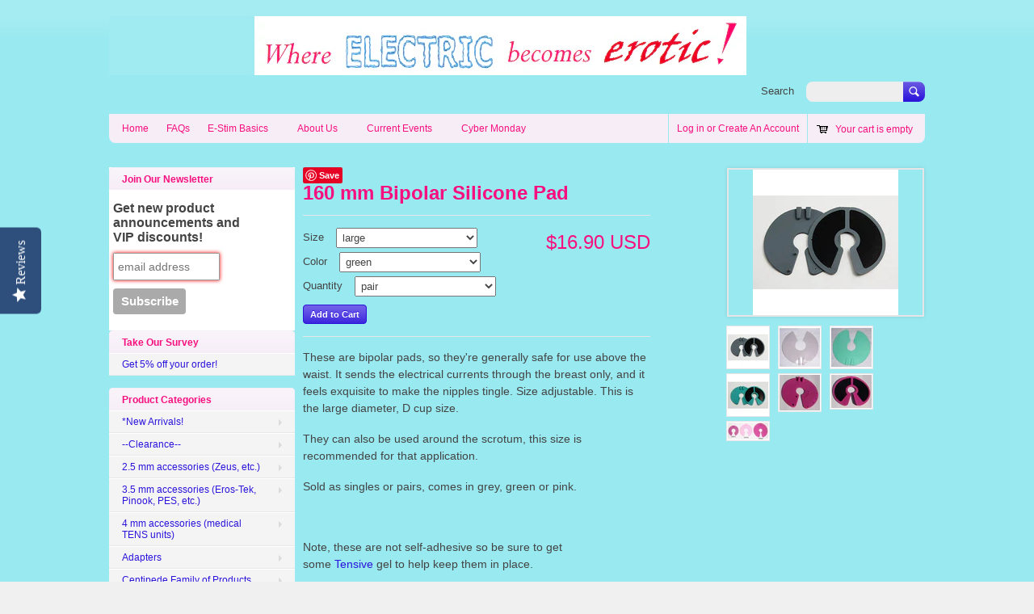

--- FILE ---
content_type: text/html; charset=utf-8
request_url: https://www.currentpleasures.com/products/accessories-silicone-breast-green-160
body_size: 16053
content:
<!doctype html>
<!--[if lt IE 7 ]> <html lang="en" class="no-js ie6"> <![endif]-->
<!--[if IE 7 ]>    <html lang="en" class="no-js ie7"> <![endif]-->
<!--[if IE 8 ]>    <html lang="en" class="no-js ie8"> <![endif]-->
<!--[if (gt IE 9)|!(IE)]><!--> <html lang="en" class="no-js"> <!--<![endif]-->
<head>










<script type="text/javascript">
(function e(){var e=document.createElement("script");e.type="text/javascript",e.async=true,e.src="//staticw2.yotpo.com/Wc2ni0TkqDV4rBqXKar1ct9xyvFPyAUzpxbtYM8Q/widget.js";var t=document.getElementsByTagName("script")[0];t.parentNode.insertBefore(e,t)})();
</script>
  
  <meta charset="UTF-8">
  <meta http-equiv="X-UA-Compatible" content="IE=edge,chrome=1">
  <link rel="canonical" href="https://www.currentpleasures.com/products/accessories-silicone-breast-green-160" /> 
  
  
  
  
  <meta name="description" content="These are bipolar pads, so they&#39;re generally safe for use above the waist. It sends the electrical currents through the breast only, and it feels exquisite to make the nipples tingle. Size adjustable. This is the large diameter, D cup size.  They can also be used around the scrotum, this size is recommended for that ap" />
  

  <meta property="og:site_name" content="Current Pleasures" />
  
  <meta property="og:image" content="//www.currentpleasures.com/cdn/shop/products/silicone_160_grey_thb_compact.jpg?v=1571264538" />
    

  
  <title>160 mm Bipolar Silicone Pad | Current Pleasures</title>
    
   
  <script src="//www.currentpleasures.com/cdn/shop/t/21/assets/wishlist.js?v=183871450898750368321416801369" type="text/javascript"></script>

  
  <script>window.performance && window.performance.mark && window.performance.mark('shopify.content_for_header.start');</script><meta id="shopify-digital-wallet" name="shopify-digital-wallet" content="/1789815/digital_wallets/dialog">
<link rel="alternate" type="application/json+oembed" href="https://www.currentpleasures.com/products/accessories-silicone-breast-green-160.oembed">
<script async="async" src="/checkouts/internal/preloads.js?locale=en-US"></script>
<script id="shopify-features" type="application/json">{"accessToken":"d3fef30259a20d543861835df8f0499d","betas":["rich-media-storefront-analytics"],"domain":"www.currentpleasures.com","predictiveSearch":true,"shopId":1789815,"locale":"en"}</script>
<script>var Shopify = Shopify || {};
Shopify.shop = "current-pleasures.myshopify.com";
Shopify.locale = "en";
Shopify.currency = {"active":"USD","rate":"1.0"};
Shopify.country = "US";
Shopify.theme = {"name":"megatronic-2014-11-23-b-LIVE_SITE","id":8831116,"schema_name":null,"schema_version":null,"theme_store_id":null,"role":"main"};
Shopify.theme.handle = "null";
Shopify.theme.style = {"id":null,"handle":null};
Shopify.cdnHost = "www.currentpleasures.com/cdn";
Shopify.routes = Shopify.routes || {};
Shopify.routes.root = "/";</script>
<script type="module">!function(o){(o.Shopify=o.Shopify||{}).modules=!0}(window);</script>
<script>!function(o){function n(){var o=[];function n(){o.push(Array.prototype.slice.apply(arguments))}return n.q=o,n}var t=o.Shopify=o.Shopify||{};t.loadFeatures=n(),t.autoloadFeatures=n()}(window);</script>
<script id="shop-js-analytics" type="application/json">{"pageType":"product"}</script>
<script defer="defer" async type="module" src="//www.currentpleasures.com/cdn/shopifycloud/shop-js/modules/v2/client.init-shop-cart-sync_CG-L-Qzi.en.esm.js"></script>
<script defer="defer" async type="module" src="//www.currentpleasures.com/cdn/shopifycloud/shop-js/modules/v2/chunk.common_B8yXDTDb.esm.js"></script>
<script type="module">
  await import("//www.currentpleasures.com/cdn/shopifycloud/shop-js/modules/v2/client.init-shop-cart-sync_CG-L-Qzi.en.esm.js");
await import("//www.currentpleasures.com/cdn/shopifycloud/shop-js/modules/v2/chunk.common_B8yXDTDb.esm.js");

  window.Shopify.SignInWithShop?.initShopCartSync?.({"fedCMEnabled":true,"windoidEnabled":true});

</script>
<script>(function() {
  var isLoaded = false;
  function asyncLoad() {
    if (isLoaded) return;
    isLoaded = true;
    var urls = ["\/\/backinstock.useamp.com\/widget\/1351_1767153138.js?category=bis\u0026v=6\u0026shop=current-pleasures.myshopify.com"];
    for (var i = 0; i < urls.length; i++) {
      var s = document.createElement('script');
      s.type = 'text/javascript';
      s.async = true;
      s.src = urls[i];
      var x = document.getElementsByTagName('script')[0];
      x.parentNode.insertBefore(s, x);
    }
  };
  if(window.attachEvent) {
    window.attachEvent('onload', asyncLoad);
  } else {
    window.addEventListener('load', asyncLoad, false);
  }
})();</script>
<script id="__st">var __st={"a":1789815,"offset":-25200,"reqid":"6fcba164-453d-4eeb-a6b8-8d5d9a19b52b-1768252029","pageurl":"www.currentpleasures.com\/products\/accessories-silicone-breast-green-160","u":"65814dec407f","p":"product","rtyp":"product","rid":106272910};</script>
<script>window.ShopifyPaypalV4VisibilityTracking = true;</script>
<script id="form-persister">!function(){'use strict';const t='contact',e='new_comment',n=[[t,t],['blogs',e],['comments',e],[t,'customer']],o='password',r='form_key',c=['recaptcha-v3-token','g-recaptcha-response','h-captcha-response',o],s=()=>{try{return window.sessionStorage}catch{return}},i='__shopify_v',u=t=>t.elements[r],a=function(){const t=[...n].map((([t,e])=>`form[action*='/${t}']:not([data-nocaptcha='true']) input[name='form_type'][value='${e}']`)).join(',');var e;return e=t,()=>e?[...document.querySelectorAll(e)].map((t=>t.form)):[]}();function m(t){const e=u(t);a().includes(t)&&(!e||!e.value)&&function(t){try{if(!s())return;!function(t){const e=s();if(!e)return;const n=u(t);if(!n)return;const o=n.value;o&&e.removeItem(o)}(t);const e=Array.from(Array(32),(()=>Math.random().toString(36)[2])).join('');!function(t,e){u(t)||t.append(Object.assign(document.createElement('input'),{type:'hidden',name:r})),t.elements[r].value=e}(t,e),function(t,e){const n=s();if(!n)return;const r=[...t.querySelectorAll(`input[type='${o}']`)].map((({name:t})=>t)),u=[...c,...r],a={};for(const[o,c]of new FormData(t).entries())u.includes(o)||(a[o]=c);n.setItem(e,JSON.stringify({[i]:1,action:t.action,data:a}))}(t,e)}catch(e){console.error('failed to persist form',e)}}(t)}const f=t=>{if('true'===t.dataset.persistBound)return;const e=function(t,e){const n=function(t){return'function'==typeof t.submit?t.submit:HTMLFormElement.prototype.submit}(t).bind(t);return function(){let t;return()=>{t||(t=!0,(()=>{try{e(),n()}catch(t){(t=>{console.error('form submit failed',t)})(t)}})(),setTimeout((()=>t=!1),250))}}()}(t,(()=>{m(t)}));!function(t,e){if('function'==typeof t.submit&&'function'==typeof e)try{t.submit=e}catch{}}(t,e),t.addEventListener('submit',(t=>{t.preventDefault(),e()})),t.dataset.persistBound='true'};!function(){function t(t){const e=(t=>{const e=t.target;return e instanceof HTMLFormElement?e:e&&e.form})(t);e&&m(e)}document.addEventListener('submit',t),document.addEventListener('DOMContentLoaded',(()=>{const e=a();for(const t of e)f(t);var n;n=document.body,new window.MutationObserver((t=>{for(const e of t)if('childList'===e.type&&e.addedNodes.length)for(const t of e.addedNodes)1===t.nodeType&&'FORM'===t.tagName&&a().includes(t)&&f(t)})).observe(n,{childList:!0,subtree:!0,attributes:!1}),document.removeEventListener('submit',t)}))}()}();</script>
<script integrity="sha256-4kQ18oKyAcykRKYeNunJcIwy7WH5gtpwJnB7kiuLZ1E=" data-source-attribution="shopify.loadfeatures" defer="defer" src="//www.currentpleasures.com/cdn/shopifycloud/storefront/assets/storefront/load_feature-a0a9edcb.js" crossorigin="anonymous"></script>
<script data-source-attribution="shopify.dynamic_checkout.dynamic.init">var Shopify=Shopify||{};Shopify.PaymentButton=Shopify.PaymentButton||{isStorefrontPortableWallets:!0,init:function(){window.Shopify.PaymentButton.init=function(){};var t=document.createElement("script");t.src="https://www.currentpleasures.com/cdn/shopifycloud/portable-wallets/latest/portable-wallets.en.js",t.type="module",document.head.appendChild(t)}};
</script>
<script data-source-attribution="shopify.dynamic_checkout.buyer_consent">
  function portableWalletsHideBuyerConsent(e){var t=document.getElementById("shopify-buyer-consent"),n=document.getElementById("shopify-subscription-policy-button");t&&n&&(t.classList.add("hidden"),t.setAttribute("aria-hidden","true"),n.removeEventListener("click",e))}function portableWalletsShowBuyerConsent(e){var t=document.getElementById("shopify-buyer-consent"),n=document.getElementById("shopify-subscription-policy-button");t&&n&&(t.classList.remove("hidden"),t.removeAttribute("aria-hidden"),n.addEventListener("click",e))}window.Shopify?.PaymentButton&&(window.Shopify.PaymentButton.hideBuyerConsent=portableWalletsHideBuyerConsent,window.Shopify.PaymentButton.showBuyerConsent=portableWalletsShowBuyerConsent);
</script>
<script data-source-attribution="shopify.dynamic_checkout.cart.bootstrap">document.addEventListener("DOMContentLoaded",(function(){function t(){return document.querySelector("shopify-accelerated-checkout-cart, shopify-accelerated-checkout")}if(t())Shopify.PaymentButton.init();else{new MutationObserver((function(e,n){t()&&(Shopify.PaymentButton.init(),n.disconnect())})).observe(document.body,{childList:!0,subtree:!0})}}));
</script>

<script>window.performance && window.performance.mark && window.performance.mark('shopify.content_for_header.end');</script>

  
    <link href='//fonts.googleapis.com/css?family=Arvo' rel='stylesheet' type='text/css'>
   

  <link href="//www.currentpleasures.com/cdn/shop/t/21/assets/style.css?v=129736158022738526351750722953" rel="stylesheet" type="text/css" media="all" />  
  <link href="//www.currentpleasures.com/cdn/shop/t/21/assets/facebox.css?v=24388858100639518761416801365" rel="stylesheet" type="text/css" media="all" />
  <script src="//www.currentpleasures.com/cdn/shopifycloud/storefront/assets/themes_support/option_selection-b017cd28.js" type="text/javascript"></script>
  
  <meta name="google-site-verification" content="weKMTrotOWfu7fp5OMx_nW25rQpsqN3TEdnVHGiFrnQ" />
<link href="https://monorail-edge.shopifysvc.com" rel="dns-prefetch">
<script>(function(){if ("sendBeacon" in navigator && "performance" in window) {try {var session_token_from_headers = performance.getEntriesByType('navigation')[0].serverTiming.find(x => x.name == '_s').description;} catch {var session_token_from_headers = undefined;}var session_cookie_matches = document.cookie.match(/_shopify_s=([^;]*)/);var session_token_from_cookie = session_cookie_matches && session_cookie_matches.length === 2 ? session_cookie_matches[1] : "";var session_token = session_token_from_headers || session_token_from_cookie || "";function handle_abandonment_event(e) {var entries = performance.getEntries().filter(function(entry) {return /monorail-edge.shopifysvc.com/.test(entry.name);});if (!window.abandonment_tracked && entries.length === 0) {window.abandonment_tracked = true;var currentMs = Date.now();var navigation_start = performance.timing.navigationStart;var payload = {shop_id: 1789815,url: window.location.href,navigation_start,duration: currentMs - navigation_start,session_token,page_type: "product"};window.navigator.sendBeacon("https://monorail-edge.shopifysvc.com/v1/produce", JSON.stringify({schema_id: "online_store_buyer_site_abandonment/1.1",payload: payload,metadata: {event_created_at_ms: currentMs,event_sent_at_ms: currentMs}}));}}window.addEventListener('pagehide', handle_abandonment_event);}}());</script>
<script id="web-pixels-manager-setup">(function e(e,d,r,n,o){if(void 0===o&&(o={}),!Boolean(null===(a=null===(i=window.Shopify)||void 0===i?void 0:i.analytics)||void 0===a?void 0:a.replayQueue)){var i,a;window.Shopify=window.Shopify||{};var t=window.Shopify;t.analytics=t.analytics||{};var s=t.analytics;s.replayQueue=[],s.publish=function(e,d,r){return s.replayQueue.push([e,d,r]),!0};try{self.performance.mark("wpm:start")}catch(e){}var l=function(){var e={modern:/Edge?\/(1{2}[4-9]|1[2-9]\d|[2-9]\d{2}|\d{4,})\.\d+(\.\d+|)|Firefox\/(1{2}[4-9]|1[2-9]\d|[2-9]\d{2}|\d{4,})\.\d+(\.\d+|)|Chrom(ium|e)\/(9{2}|\d{3,})\.\d+(\.\d+|)|(Maci|X1{2}).+ Version\/(15\.\d+|(1[6-9]|[2-9]\d|\d{3,})\.\d+)([,.]\d+|)( \(\w+\)|)( Mobile\/\w+|) Safari\/|Chrome.+OPR\/(9{2}|\d{3,})\.\d+\.\d+|(CPU[ +]OS|iPhone[ +]OS|CPU[ +]iPhone|CPU IPhone OS|CPU iPad OS)[ +]+(15[._]\d+|(1[6-9]|[2-9]\d|\d{3,})[._]\d+)([._]\d+|)|Android:?[ /-](13[3-9]|1[4-9]\d|[2-9]\d{2}|\d{4,})(\.\d+|)(\.\d+|)|Android.+Firefox\/(13[5-9]|1[4-9]\d|[2-9]\d{2}|\d{4,})\.\d+(\.\d+|)|Android.+Chrom(ium|e)\/(13[3-9]|1[4-9]\d|[2-9]\d{2}|\d{4,})\.\d+(\.\d+|)|SamsungBrowser\/([2-9]\d|\d{3,})\.\d+/,legacy:/Edge?\/(1[6-9]|[2-9]\d|\d{3,})\.\d+(\.\d+|)|Firefox\/(5[4-9]|[6-9]\d|\d{3,})\.\d+(\.\d+|)|Chrom(ium|e)\/(5[1-9]|[6-9]\d|\d{3,})\.\d+(\.\d+|)([\d.]+$|.*Safari\/(?![\d.]+ Edge\/[\d.]+$))|(Maci|X1{2}).+ Version\/(10\.\d+|(1[1-9]|[2-9]\d|\d{3,})\.\d+)([,.]\d+|)( \(\w+\)|)( Mobile\/\w+|) Safari\/|Chrome.+OPR\/(3[89]|[4-9]\d|\d{3,})\.\d+\.\d+|(CPU[ +]OS|iPhone[ +]OS|CPU[ +]iPhone|CPU IPhone OS|CPU iPad OS)[ +]+(10[._]\d+|(1[1-9]|[2-9]\d|\d{3,})[._]\d+)([._]\d+|)|Android:?[ /-](13[3-9]|1[4-9]\d|[2-9]\d{2}|\d{4,})(\.\d+|)(\.\d+|)|Mobile Safari.+OPR\/([89]\d|\d{3,})\.\d+\.\d+|Android.+Firefox\/(13[5-9]|1[4-9]\d|[2-9]\d{2}|\d{4,})\.\d+(\.\d+|)|Android.+Chrom(ium|e)\/(13[3-9]|1[4-9]\d|[2-9]\d{2}|\d{4,})\.\d+(\.\d+|)|Android.+(UC? ?Browser|UCWEB|U3)[ /]?(15\.([5-9]|\d{2,})|(1[6-9]|[2-9]\d|\d{3,})\.\d+)\.\d+|SamsungBrowser\/(5\.\d+|([6-9]|\d{2,})\.\d+)|Android.+MQ{2}Browser\/(14(\.(9|\d{2,})|)|(1[5-9]|[2-9]\d|\d{3,})(\.\d+|))(\.\d+|)|K[Aa][Ii]OS\/(3\.\d+|([4-9]|\d{2,})\.\d+)(\.\d+|)/},d=e.modern,r=e.legacy,n=navigator.userAgent;return n.match(d)?"modern":n.match(r)?"legacy":"unknown"}(),u="modern"===l?"modern":"legacy",c=(null!=n?n:{modern:"",legacy:""})[u],f=function(e){return[e.baseUrl,"/wpm","/b",e.hashVersion,"modern"===e.buildTarget?"m":"l",".js"].join("")}({baseUrl:d,hashVersion:r,buildTarget:u}),m=function(e){var d=e.version,r=e.bundleTarget,n=e.surface,o=e.pageUrl,i=e.monorailEndpoint;return{emit:function(e){var a=e.status,t=e.errorMsg,s=(new Date).getTime(),l=JSON.stringify({metadata:{event_sent_at_ms:s},events:[{schema_id:"web_pixels_manager_load/3.1",payload:{version:d,bundle_target:r,page_url:o,status:a,surface:n,error_msg:t},metadata:{event_created_at_ms:s}}]});if(!i)return console&&console.warn&&console.warn("[Web Pixels Manager] No Monorail endpoint provided, skipping logging."),!1;try{return self.navigator.sendBeacon.bind(self.navigator)(i,l)}catch(e){}var u=new XMLHttpRequest;try{return u.open("POST",i,!0),u.setRequestHeader("Content-Type","text/plain"),u.send(l),!0}catch(e){return console&&console.warn&&console.warn("[Web Pixels Manager] Got an unhandled error while logging to Monorail."),!1}}}}({version:r,bundleTarget:l,surface:e.surface,pageUrl:self.location.href,monorailEndpoint:e.monorailEndpoint});try{o.browserTarget=l,function(e){var d=e.src,r=e.async,n=void 0===r||r,o=e.onload,i=e.onerror,a=e.sri,t=e.scriptDataAttributes,s=void 0===t?{}:t,l=document.createElement("script"),u=document.querySelector("head"),c=document.querySelector("body");if(l.async=n,l.src=d,a&&(l.integrity=a,l.crossOrigin="anonymous"),s)for(var f in s)if(Object.prototype.hasOwnProperty.call(s,f))try{l.dataset[f]=s[f]}catch(e){}if(o&&l.addEventListener("load",o),i&&l.addEventListener("error",i),u)u.appendChild(l);else{if(!c)throw new Error("Did not find a head or body element to append the script");c.appendChild(l)}}({src:f,async:!0,onload:function(){if(!function(){var e,d;return Boolean(null===(d=null===(e=window.Shopify)||void 0===e?void 0:e.analytics)||void 0===d?void 0:d.initialized)}()){var d=window.webPixelsManager.init(e)||void 0;if(d){var r=window.Shopify.analytics;r.replayQueue.forEach((function(e){var r=e[0],n=e[1],o=e[2];d.publishCustomEvent(r,n,o)})),r.replayQueue=[],r.publish=d.publishCustomEvent,r.visitor=d.visitor,r.initialized=!0}}},onerror:function(){return m.emit({status:"failed",errorMsg:"".concat(f," has failed to load")})},sri:function(e){var d=/^sha384-[A-Za-z0-9+/=]+$/;return"string"==typeof e&&d.test(e)}(c)?c:"",scriptDataAttributes:o}),m.emit({status:"loading"})}catch(e){m.emit({status:"failed",errorMsg:(null==e?void 0:e.message)||"Unknown error"})}}})({shopId: 1789815,storefrontBaseUrl: "https://www.currentpleasures.com",extensionsBaseUrl: "https://extensions.shopifycdn.com/cdn/shopifycloud/web-pixels-manager",monorailEndpoint: "https://monorail-edge.shopifysvc.com/unstable/produce_batch",surface: "storefront-renderer",enabledBetaFlags: ["2dca8a86","a0d5f9d2"],webPixelsConfigList: [{"id":"821592125","configuration":"{\"yotpoStoreId\":\"Wc2ni0TkqDV4rBqXKar1ct9xyvFPyAUzpxbtYM8Q\"}","eventPayloadVersion":"v1","runtimeContext":"STRICT","scriptVersion":"8bb37a256888599d9a3d57f0551d3859","type":"APP","apiClientId":70132,"privacyPurposes":["ANALYTICS","MARKETING","SALE_OF_DATA"],"dataSharingAdjustments":{"protectedCustomerApprovalScopes":["read_customer_address","read_customer_email","read_customer_name","read_customer_personal_data","read_customer_phone"]}},{"id":"101777469","eventPayloadVersion":"v1","runtimeContext":"LAX","scriptVersion":"1","type":"CUSTOM","privacyPurposes":["ANALYTICS"],"name":"Google Analytics tag (migrated)"},{"id":"shopify-app-pixel","configuration":"{}","eventPayloadVersion":"v1","runtimeContext":"STRICT","scriptVersion":"0450","apiClientId":"shopify-pixel","type":"APP","privacyPurposes":["ANALYTICS","MARKETING"]},{"id":"shopify-custom-pixel","eventPayloadVersion":"v1","runtimeContext":"LAX","scriptVersion":"0450","apiClientId":"shopify-pixel","type":"CUSTOM","privacyPurposes":["ANALYTICS","MARKETING"]}],isMerchantRequest: false,initData: {"shop":{"name":"Current Pleasures","paymentSettings":{"currencyCode":"USD"},"myshopifyDomain":"current-pleasures.myshopify.com","countryCode":"US","storefrontUrl":"https:\/\/www.currentpleasures.com"},"customer":null,"cart":null,"checkout":null,"productVariants":[{"price":{"amount":8.95,"currencyCode":"USD"},"product":{"title":"160 mm Bipolar Silicone Pad","vendor":"Current Pleasures","id":"106272910","untranslatedTitle":"160 mm Bipolar Silicone Pad","url":"\/products\/accessories-silicone-breast-green-160","type":"Electrode"},"id":"243554632","image":{"src":"\/\/www.currentpleasures.com\/cdn\/shop\/products\/T24a__thb.jpg?v=1571264538"},"sku":"P79c","title":"large \/ green \/ single","untranslatedTitle":"large \/ green \/ single"},{"price":{"amount":16.9,"currencyCode":"USD"},"product":{"title":"160 mm Bipolar Silicone Pad","vendor":"Current Pleasures","id":"106272910","untranslatedTitle":"160 mm Bipolar Silicone Pad","url":"\/products\/accessories-silicone-breast-green-160","type":"Electrode"},"id":"254687998","image":{"src":"\/\/www.currentpleasures.com\/cdn\/shop\/products\/silicone_160_green_thb.jpg?v=1571264538"},"sku":"P79c2","title":"large \/ green \/ pair","untranslatedTitle":"large \/ green \/ pair"},{"price":{"amount":8.95,"currencyCode":"USD"},"product":{"title":"160 mm Bipolar Silicone Pad","vendor":"Current Pleasures","id":"106272910","untranslatedTitle":"160 mm Bipolar Silicone Pad","url":"\/products\/accessories-silicone-breast-green-160","type":"Electrode"},"id":"261888806","image":{"src":"\/\/www.currentpleasures.com\/cdn\/shop\/products\/T23b_thb.jpg?v=1571264538"},"sku":"P79b","title":"large \/ grey \/ single","untranslatedTitle":"large \/ grey \/ single"},{"price":{"amount":16.9,"currencyCode":"USD"},"product":{"title":"160 mm Bipolar Silicone Pad","vendor":"Current Pleasures","id":"106272910","untranslatedTitle":"160 mm Bipolar Silicone Pad","url":"\/products\/accessories-silicone-breast-green-160","type":"Electrode"},"id":"261889028","image":{"src":"\/\/www.currentpleasures.com\/cdn\/shop\/products\/silicone_160_grey_thb.jpg?v=1571264538"},"sku":"P79b2","title":"large \/ grey \/ pair","untranslatedTitle":"large \/ grey \/ pair"},{"price":{"amount":8.95,"currencyCode":"USD"},"product":{"title":"160 mm Bipolar Silicone Pad","vendor":"Current Pleasures","id":"106272910","untranslatedTitle":"160 mm Bipolar Silicone Pad","url":"\/products\/accessories-silicone-breast-green-160","type":"Electrode"},"id":"792629741","image":{"src":"\/\/www.currentpleasures.com\/cdn\/shop\/products\/100_4841.JPG?v=1571264538"},"sku":"P79a","title":"large \/ pink \/ single","untranslatedTitle":"large \/ pink \/ single"},{"price":{"amount":16.9,"currencyCode":"USD"},"product":{"title":"160 mm Bipolar Silicone Pad","vendor":"Current Pleasures","id":"106272910","untranslatedTitle":"160 mm Bipolar Silicone Pad","url":"\/products\/accessories-silicone-breast-green-160","type":"Electrode"},"id":"792629977","image":{"src":"\/\/www.currentpleasures.com\/cdn\/shop\/products\/100_4842.JPG?v=1571264538"},"sku":"P79a2","title":"large \/ pink \/ pair","untranslatedTitle":"large \/ pink \/ pair"}],"purchasingCompany":null},},"https://www.currentpleasures.com/cdn","7cecd0b6w90c54c6cpe92089d5m57a67346",{"modern":"","legacy":""},{"shopId":"1789815","storefrontBaseUrl":"https:\/\/www.currentpleasures.com","extensionBaseUrl":"https:\/\/extensions.shopifycdn.com\/cdn\/shopifycloud\/web-pixels-manager","surface":"storefront-renderer","enabledBetaFlags":"[\"2dca8a86\", \"a0d5f9d2\"]","isMerchantRequest":"false","hashVersion":"7cecd0b6w90c54c6cpe92089d5m57a67346","publish":"custom","events":"[[\"page_viewed\",{}],[\"product_viewed\",{\"productVariant\":{\"price\":{\"amount\":16.9,\"currencyCode\":\"USD\"},\"product\":{\"title\":\"160 mm Bipolar Silicone Pad\",\"vendor\":\"Current Pleasures\",\"id\":\"106272910\",\"untranslatedTitle\":\"160 mm Bipolar Silicone Pad\",\"url\":\"\/products\/accessories-silicone-breast-green-160\",\"type\":\"Electrode\"},\"id\":\"254687998\",\"image\":{\"src\":\"\/\/www.currentpleasures.com\/cdn\/shop\/products\/silicone_160_green_thb.jpg?v=1571264538\"},\"sku\":\"P79c2\",\"title\":\"large \/ green \/ pair\",\"untranslatedTitle\":\"large \/ green \/ pair\"}}]]"});</script><script>
  window.ShopifyAnalytics = window.ShopifyAnalytics || {};
  window.ShopifyAnalytics.meta = window.ShopifyAnalytics.meta || {};
  window.ShopifyAnalytics.meta.currency = 'USD';
  var meta = {"product":{"id":106272910,"gid":"gid:\/\/shopify\/Product\/106272910","vendor":"Current Pleasures","type":"Electrode","handle":"accessories-silicone-breast-green-160","variants":[{"id":243554632,"price":895,"name":"160 mm Bipolar Silicone Pad - large \/ green \/ single","public_title":"large \/ green \/ single","sku":"P79c"},{"id":254687998,"price":1690,"name":"160 mm Bipolar Silicone Pad - large \/ green \/ pair","public_title":"large \/ green \/ pair","sku":"P79c2"},{"id":261888806,"price":895,"name":"160 mm Bipolar Silicone Pad - large \/ grey \/ single","public_title":"large \/ grey \/ single","sku":"P79b"},{"id":261889028,"price":1690,"name":"160 mm Bipolar Silicone Pad - large \/ grey \/ pair","public_title":"large \/ grey \/ pair","sku":"P79b2"},{"id":792629741,"price":895,"name":"160 mm Bipolar Silicone Pad - large \/ pink \/ single","public_title":"large \/ pink \/ single","sku":"P79a"},{"id":792629977,"price":1690,"name":"160 mm Bipolar Silicone Pad - large \/ pink \/ pair","public_title":"large \/ pink \/ pair","sku":"P79a2"}],"remote":false},"page":{"pageType":"product","resourceType":"product","resourceId":106272910,"requestId":"6fcba164-453d-4eeb-a6b8-8d5d9a19b52b-1768252029"}};
  for (var attr in meta) {
    window.ShopifyAnalytics.meta[attr] = meta[attr];
  }
</script>
<script class="analytics">
  (function () {
    var customDocumentWrite = function(content) {
      var jquery = null;

      if (window.jQuery) {
        jquery = window.jQuery;
      } else if (window.Checkout && window.Checkout.$) {
        jquery = window.Checkout.$;
      }

      if (jquery) {
        jquery('body').append(content);
      }
    };

    var hasLoggedConversion = function(token) {
      if (token) {
        return document.cookie.indexOf('loggedConversion=' + token) !== -1;
      }
      return false;
    }

    var setCookieIfConversion = function(token) {
      if (token) {
        var twoMonthsFromNow = new Date(Date.now());
        twoMonthsFromNow.setMonth(twoMonthsFromNow.getMonth() + 2);

        document.cookie = 'loggedConversion=' + token + '; expires=' + twoMonthsFromNow;
      }
    }

    var trekkie = window.ShopifyAnalytics.lib = window.trekkie = window.trekkie || [];
    if (trekkie.integrations) {
      return;
    }
    trekkie.methods = [
      'identify',
      'page',
      'ready',
      'track',
      'trackForm',
      'trackLink'
    ];
    trekkie.factory = function(method) {
      return function() {
        var args = Array.prototype.slice.call(arguments);
        args.unshift(method);
        trekkie.push(args);
        return trekkie;
      };
    };
    for (var i = 0; i < trekkie.methods.length; i++) {
      var key = trekkie.methods[i];
      trekkie[key] = trekkie.factory(key);
    }
    trekkie.load = function(config) {
      trekkie.config = config || {};
      trekkie.config.initialDocumentCookie = document.cookie;
      var first = document.getElementsByTagName('script')[0];
      var script = document.createElement('script');
      script.type = 'text/javascript';
      script.onerror = function(e) {
        var scriptFallback = document.createElement('script');
        scriptFallback.type = 'text/javascript';
        scriptFallback.onerror = function(error) {
                var Monorail = {
      produce: function produce(monorailDomain, schemaId, payload) {
        var currentMs = new Date().getTime();
        var event = {
          schema_id: schemaId,
          payload: payload,
          metadata: {
            event_created_at_ms: currentMs,
            event_sent_at_ms: currentMs
          }
        };
        return Monorail.sendRequest("https://" + monorailDomain + "/v1/produce", JSON.stringify(event));
      },
      sendRequest: function sendRequest(endpointUrl, payload) {
        // Try the sendBeacon API
        if (window && window.navigator && typeof window.navigator.sendBeacon === 'function' && typeof window.Blob === 'function' && !Monorail.isIos12()) {
          var blobData = new window.Blob([payload], {
            type: 'text/plain'
          });

          if (window.navigator.sendBeacon(endpointUrl, blobData)) {
            return true;
          } // sendBeacon was not successful

        } // XHR beacon

        var xhr = new XMLHttpRequest();

        try {
          xhr.open('POST', endpointUrl);
          xhr.setRequestHeader('Content-Type', 'text/plain');
          xhr.send(payload);
        } catch (e) {
          console.log(e);
        }

        return false;
      },
      isIos12: function isIos12() {
        return window.navigator.userAgent.lastIndexOf('iPhone; CPU iPhone OS 12_') !== -1 || window.navigator.userAgent.lastIndexOf('iPad; CPU OS 12_') !== -1;
      }
    };
    Monorail.produce('monorail-edge.shopifysvc.com',
      'trekkie_storefront_load_errors/1.1',
      {shop_id: 1789815,
      theme_id: 8831116,
      app_name: "storefront",
      context_url: window.location.href,
      source_url: "//www.currentpleasures.com/cdn/s/trekkie.storefront.55c6279c31a6628627b2ba1c5ff367020da294e2.min.js"});

        };
        scriptFallback.async = true;
        scriptFallback.src = '//www.currentpleasures.com/cdn/s/trekkie.storefront.55c6279c31a6628627b2ba1c5ff367020da294e2.min.js';
        first.parentNode.insertBefore(scriptFallback, first);
      };
      script.async = true;
      script.src = '//www.currentpleasures.com/cdn/s/trekkie.storefront.55c6279c31a6628627b2ba1c5ff367020da294e2.min.js';
      first.parentNode.insertBefore(script, first);
    };
    trekkie.load(
      {"Trekkie":{"appName":"storefront","development":false,"defaultAttributes":{"shopId":1789815,"isMerchantRequest":null,"themeId":8831116,"themeCityHash":"15180522376181943395","contentLanguage":"en","currency":"USD","eventMetadataId":"8df4a366-3419-4a1c-9e73-30118862bd69"},"isServerSideCookieWritingEnabled":true,"monorailRegion":"shop_domain","enabledBetaFlags":["65f19447"]},"Session Attribution":{},"S2S":{"facebookCapiEnabled":false,"source":"trekkie-storefront-renderer","apiClientId":580111}}
    );

    var loaded = false;
    trekkie.ready(function() {
      if (loaded) return;
      loaded = true;

      window.ShopifyAnalytics.lib = window.trekkie;

      var originalDocumentWrite = document.write;
      document.write = customDocumentWrite;
      try { window.ShopifyAnalytics.merchantGoogleAnalytics.call(this); } catch(error) {};
      document.write = originalDocumentWrite;

      window.ShopifyAnalytics.lib.page(null,{"pageType":"product","resourceType":"product","resourceId":106272910,"requestId":"6fcba164-453d-4eeb-a6b8-8d5d9a19b52b-1768252029","shopifyEmitted":true});

      var match = window.location.pathname.match(/checkouts\/(.+)\/(thank_you|post_purchase)/)
      var token = match? match[1]: undefined;
      if (!hasLoggedConversion(token)) {
        setCookieIfConversion(token);
        window.ShopifyAnalytics.lib.track("Viewed Product",{"currency":"USD","variantId":243554632,"productId":106272910,"productGid":"gid:\/\/shopify\/Product\/106272910","name":"160 mm Bipolar Silicone Pad - large \/ green \/ single","price":"8.95","sku":"P79c","brand":"Current Pleasures","variant":"large \/ green \/ single","category":"Electrode","nonInteraction":true,"remote":false},undefined,undefined,{"shopifyEmitted":true});
      window.ShopifyAnalytics.lib.track("monorail:\/\/trekkie_storefront_viewed_product\/1.1",{"currency":"USD","variantId":243554632,"productId":106272910,"productGid":"gid:\/\/shopify\/Product\/106272910","name":"160 mm Bipolar Silicone Pad - large \/ green \/ single","price":"8.95","sku":"P79c","brand":"Current Pleasures","variant":"large \/ green \/ single","category":"Electrode","nonInteraction":true,"remote":false,"referer":"https:\/\/www.currentpleasures.com\/products\/accessories-silicone-breast-green-160"});
      }
    });


        var eventsListenerScript = document.createElement('script');
        eventsListenerScript.async = true;
        eventsListenerScript.src = "//www.currentpleasures.com/cdn/shopifycloud/storefront/assets/shop_events_listener-3da45d37.js";
        document.getElementsByTagName('head')[0].appendChild(eventsListenerScript);

})();</script>
  <script>
  if (!window.ga || (window.ga && typeof window.ga !== 'function')) {
    window.ga = function ga() {
      (window.ga.q = window.ga.q || []).push(arguments);
      if (window.Shopify && window.Shopify.analytics && typeof window.Shopify.analytics.publish === 'function') {
        window.Shopify.analytics.publish("ga_stub_called", {}, {sendTo: "google_osp_migration"});
      }
      console.error("Shopify's Google Analytics stub called with:", Array.from(arguments), "\nSee https://help.shopify.com/manual/promoting-marketing/pixels/pixel-migration#google for more information.");
    };
    if (window.Shopify && window.Shopify.analytics && typeof window.Shopify.analytics.publish === 'function') {
      window.Shopify.analytics.publish("ga_stub_initialized", {}, {sendTo: "google_osp_migration"});
    }
  }
</script>
<script
  defer
  src="https://www.currentpleasures.com/cdn/shopifycloud/perf-kit/shopify-perf-kit-3.0.3.min.js"
  data-application="storefront-renderer"
  data-shop-id="1789815"
  data-render-region="gcp-us-central1"
  data-page-type="product"
  data-theme-instance-id="8831116"
  data-theme-name=""
  data-theme-version=""
  data-monorail-region="shop_domain"
  data-resource-timing-sampling-rate="10"
  data-shs="true"
  data-shs-beacon="true"
  data-shs-export-with-fetch="true"
  data-shs-logs-sample-rate="1"
  data-shs-beacon-endpoint="https://www.currentpleasures.com/api/collect"
></script>
</head>

<body class=" template-product" id="160-mm-bipolar-silicone-pad">

  <!-- Header -->
  <div id="header-wrapper">
    <div id="header" class="wrapper clearfix">
      
       <strong id="site-title"> 
        <a href="/" title="Home">
           <img src="//www.currentpleasures.com/cdn/shop/t/21/assets/logo.png?v=66077581973212853111416801368" alt="Current Pleasures" />         
        </a>
       </strong> 

      <form id="search" action="/search" method="get">
        <label for="top-search-input" class="search-label">Search</label>
        <input type="text" id="top-search-input" name="q" class="search-input" value="" accesskey="4" autocomplete="off" />
        <input type="submit" class="search-submit" value="Search" />
      </form>
      
    </div><!-- /#header -->
  </div><!-- /#header-wrapper -->
    
    
  <div id="main-wrapper">

    <!-- Top Menu -->
    <div id="top-menu" class="wrapper clearfix top-menu">
      <ul id="nav">
        
        <li class="top ">
          
          
            <a class="root" href="/">Home</a>
          
        </li>
        
        <li class="top ">
          
          
            <a class="root" href="/pages/faqs">FAQs</a>
          
        </li>
        
        <li class="top ">
          
          
          <div class="has-dropdown">
            <a class="root">E-Stim Basics<span class="dd-arrow"></span></a>
            <ul class="dd">
              
              <li><a  href="/pages/e-stim-basics">Getting Started</a></li>
              
              <li><a  href="/pages/instructions-safety">Safety</a></li>
              
              <li><a  href="/pages/links">Helpful Links</a></li>
              
            </ul>
          </div>
          
        </li>
        
        <li class="top ">
          
          
          <div class="has-dropdown">
            <a class="root">About Us<span class="dd-arrow"></span></a>
            <ul class="dd">
              
              <li><a  href="/pages/low-price-guarantee">Low Price Guarantee</a></li>
              
              <li><a  href="/pages/rewards-program">Rewards Program</a></li>
              
              <li><a  href="/pages/contact-us">Contact Us</a></li>
              
              <li><a  href="/pages/about-us">Who We Are</a></li>
              
            </ul>
          </div>
          
        </li>
        
        <li class="top ">
          
          
          <div class="has-dropdown">
            <a class="root">Current Events<span class="dd-arrow"></span></a>
            <ul class="dd">
              
              <li><a  href="/blogs/news">Blog</a></li>
              
              <li><a  href="/blogs/newsletter">Newsletter</a></li>
              
            </ul>
          </div>
          
        </li>
        
        <li class="top ">
          
          
            <a class="root" href="/pages/black-friday">Cyber Monday</a>
          
        </li>
        
      </ul><!-- /#nav -->
    
      <ul id="customer-controls">
        
        <li class="customer-account-links">
          
          <p><a href="/account/login" id="customer_login_link">Log in</a> <span style="color: #f70f7f">or</span> <a href="/account/register" id="customer_register_link">Create An Account</a></p>
          
        </li>
             
      
           
      
        <li class="cart-link">
          <a href="/cart" class="num-items-in-cart">
            <span id="top-cartlink-text" class="icon">
              
                Your cart is empty
              
            </span>
          </a>             
        </li>
      </ul><!-- #customer-controls -->
    </div><!-- /#top-menu --> 
  
  
  
    <!-- Main Content -->
    <div id="main" class="wrapper clearfix">
      <div class="content-wrapper clearfix">
          
        
          <div class="col-content">
  
  <div id="single-product" class="product-accessories-silicone-breast-green-160 clearfix">
  
    <div id="product-photos" class="clearfix">
      <div class="large-thumb">
        <a class="lightbox" href="//www.currentpleasures.com/cdn/shop/products/silicone_160_grey_thb_large.jpg?v=1571264538">
          <img src="//www.currentpleasures.com/cdn/shop/products/silicone_160_grey_thb_medium.jpg?v=1571264538" alt="160 mm Bipolar Silicone Pad" />
        </a>
      </div>
      
      
      <ul id="product-thumbs">
        
          <li class=" zoomThumbActive first">
            <a class="lightbox" href="//www.currentpleasures.com/cdn/shop/products/silicone_160_grey_thb_large.jpg?v=1571264538">
              <img src="//www.currentpleasures.com/cdn/shop/products/silicone_160_grey_thb_thumb.jpg?v=1571264538" alt="160 mm Bipolar Silicone Pad">
            </a>
          </li>
        
          <li class="">
            <a class="lightbox" href="//www.currentpleasures.com/cdn/shop/products/T23b_thb_large.jpg?v=1571264538">
              <img src="//www.currentpleasures.com/cdn/shop/products/T23b_thb_thumb.jpg?v=1571264538" alt="160 mm Bipolar Silicone Pad">
            </a>
          </li>
        
          <li class="">
            <a class="lightbox" href="//www.currentpleasures.com/cdn/shop/products/T24a__thb_large.jpg?v=1571264538">
              <img src="//www.currentpleasures.com/cdn/shop/products/T24a__thb_thumb.jpg?v=1571264538" alt="160 mm Bipolar Silicone Pad">
            </a>
          </li>
        
          <li class="">
            <a class="lightbox" href="//www.currentpleasures.com/cdn/shop/products/silicone_160_green_thb_large.jpg?v=1571264538">
              <img src="//www.currentpleasures.com/cdn/shop/products/silicone_160_green_thb_thumb.jpg?v=1571264538" alt="160 mm Bipolar Silicone Pad">
            </a>
          </li>
        
          <li class="">
            <a class="lightbox" href="//www.currentpleasures.com/cdn/shop/products/100_4841_large.JPG?v=1571264538">
              <img src="//www.currentpleasures.com/cdn/shop/products/100_4841_thumb.JPG?v=1571264538" alt="160 mm Bipolar Silicone Pad">
            </a>
          </li>
        
          <li class="">
            <a class="lightbox" href="//www.currentpleasures.com/cdn/shop/products/100_4842_large.JPG?v=1571264538">
              <img src="//www.currentpleasures.com/cdn/shop/products/100_4842_thumb.JPG?v=1571264538" alt="160 mm Bipolar Silicone Pad">
            </a>
          </li>
        
          <li class="">
            <a class="lightbox" href="//www.currentpleasures.com/cdn/shop/products/100_4944_large.JPG?v=1571264538">
              <img src="//www.currentpleasures.com/cdn/shop/products/100_4944_thumb.JPG?v=1571264538" alt="160 mm Bipolar Silicone Pad">
            </a>
          </li>
                
      </ul>
           
    </div><!-- /#product-photos -->
      
    <div id="product-details" class="right">
      <div class="product-name">
<a href="//www.pinterest.com/pin/create/button/?url=https://www.currentpleasures.com/products/accessories-silicone-breast-green-160&media=//www.currentpleasures.com/cdn/shop/products/silicone_160_grey_thb_large.jpg?v=1571264538&description=CurrentPleasures.com" data-pin-do="buttonPin" data-pin-config="none"><img src="//assets.pinterest.com/images/pidgets/pin_it_button.png" /></a>    

        <h1>160 mm Bipolar Silicone Pad</h1>
      </div>

<div class="yotpo bottomLine"
    data-appkey="Wc2ni0TkqDV4rBqXKar1ct9xyvFPyAUzpxbtYM8Q"
    data-domain="current-pleasures.myshopify.com"
    data-product-id="106272910"
    data-product-models="106272910"
    data-name="160 mm Bipolar Silicone Pad"
    data-url=""
    data-image-url="//www.currentpleasures.com/cdn/shop/products/silicone_160_grey_thb_large.jpg%3Fv=1571264538"
    data-description="&lt;p&gt;These are bipolar pads, so they&#39;re generally safe for use above the waist. It sends the electrical currents through the breast only, and it feels exquisite to make the nipples tingle. Size adjustable. This is the large diameter, D cup size. &lt;/p&gt;
&lt;p&gt;They can also be used around the scrotum, this size is recommended for that application.  &lt;/p&gt;
&lt;p&gt;Sold as singles or pairs, comes in grey, green or pink.&lt;/p&gt;
&lt;p&gt; &lt;/p&gt;
&lt;p&gt;&lt;span&gt;Note, these are not self-adhesive so be sure to get some &lt;/span&gt;&lt;span&gt;&lt;/span&gt;&lt;a href=&quot;http://www.currentpleasures.com/collections/gels-and-lubricants/products/gels-tac-tensive-gel&quot; title=&quot;Tensive gel&quot;&gt;Tensive &lt;/a&gt;&lt;span&gt;gel to help keep them in place. &lt;/span&gt;&lt;/p&gt;"
    data-bread-crumbs="Bipolar;breast;pad;Silicone;">
</div>


      <div class="options clearfix">      
        
        <p id="add-to-cart-msg"></p>                                                        
        <p class="price"></p>
        
        <form action="/cart/add" method="post" class="variants clearfix">       
                                                                                
          <div class="variants-wrapper"> 
            <select id="product-select" name="id">
              
              <option value="243554632">large / green / single - $8.95</option>
              
              <option value="254687998">large / green / pair - $16.90</option>
              
              <option value="261888806">large / grey / single - $8.95</option>
              
              <option value="261889028">large / grey / pair - $16.90</option>
              
              <option value="792629741">large / pink / single - $8.95</option>
              
              <option value="792629977">large / pink / pair - $16.90</option>
              
            </select>
          </div>
          <input class="btn" type="submit" name="add" id="add-to-cart" value="Add to Cart" />
          

        </form>
     
        
      </div><!-- /.options -->
      
      <div class="description">
                

        <p>These are bipolar pads, so they're generally safe for use above the waist. It sends the electrical currents through the breast only, and it feels exquisite to make the nipples tingle. Size adjustable. This is the large diameter, D cup size. </p>
<p>They can also be used around the scrotum, this size is recommended for that application.  </p>
<p>Sold as singles or pairs, comes in grey, green or pink.</p>
<p> </p>
<p><span>Note, these are not self-adhesive so be sure to get some </span><span></span><a href="http://www.currentpleasures.com/collections/gels-and-lubricants/products/gels-tac-tensive-gel" title="Tensive gel">Tensive </a><span>gel to help keep them in place. </span></p>
      </div>      
    </div><!-- /#product-details -->

              <div class="yotpo yotpo-main-widget"
              data-product-id="106272910"
              data-name="160 mm Bipolar Silicone Pad"
              data-url=""
              data-image-url="//www.currentpleasures.com/cdn/shop/products/silicone_160_grey_thb_large.jpg%3Fv=1571264538"
              data-description="&lt;p&gt;These are bipolar pads, so they&#39;re generally safe for use above the waist. It sends the electrical currents through the breast only, and it feels exquisite to make the nipples tingle. Size adjustable. This is the large diameter, D cup size. &lt;/p&gt;
&lt;p&gt;They can also be used around the scrotum, this size is recommended for that application.  &lt;/p&gt;
&lt;p&gt;Sold as singles or pairs, comes in grey, green or pink.&lt;/p&gt;
&lt;p&gt; &lt;/p&gt;
&lt;p&gt;&lt;span&gt;Note, these are not self-adhesive so be sure to get some &lt;/span&gt;&lt;span&gt;&lt;/span&gt;&lt;a href=&quot;http://www.currentpleasures.com/collections/gels-and-lubricants/products/gels-tac-tensive-gel&quot; title=&quot;Tensive gel&quot;&gt;Tensive &lt;/a&gt;&lt;span&gt;gel to help keep them in place. &lt;/span&gt;&lt;/p&gt;">
              </div> 


  </div><!-- /#single-product -->

  <div class="productlist-wrapper condensed">
  
  
  
  
  
  
  
    <h3 class="section-header">Related Products</h3>
    <ul class="related-products thumbgrid clearfix">
    
    
    
      
        <li>
        	<div class="product-photo"><a href="/collections/electrode-pads/products/electrode-pad-assortment"><img src="//www.currentpleasures.com/cdn/shop/products/all_pad_variety_thb_medium.jpg?v=1571264546" alt="Electrode Pad Assortment" /></a></div>
        	<div class="product-desc">
        		<h3 class="product-title"><a href="/collections/electrode-pads/products/electrode-pad-assortment">Electrode Pad Assortment</a></h3>
        		<p class="product-price">
        		
        			$79.95
                  								
        		
        		</p>
        	</div>
        </li>
      
    
      
        <li>
        	<div class="product-photo"><a href="/collections/electrode-pads/products/female-pleasure-pack"><img src="//www.currentpleasures.com/cdn/shop/products/y3mQ0sjn8YBr49hpMThnD4W7-PJKnmCyCurNyqPriR7_PdwGDjRBQ_Nfa1GwL-C8iaTYFGdl1LspTr8xUBbp9kST9ceFNj4Qj99-lIbN-AZ7H0Vxcmvq9dz6Z21VobEEdxYo1K8UlsJhC0JxjN6vQTVp12WjOtsT9lDhmISsqvA6mc_medium.jpg?v=1571264545" alt="Female pleasure pack" /></a></div>
        	<div class="product-desc">
        		<h3 class="product-title"><a href="/collections/electrode-pads/products/female-pleasure-pack">Female pleasure pack</a></h3>
        		<p class="product-price">
        		
        			$37.95
                  								
        		
        		</p>
        	</div>
        </li>
      
    
      
        <li>
        	<div class="product-photo"><a href="/collections/electrode-pads/products/the-ultimate-penis-pack"><img src="//www.currentpleasures.com/cdn/shop/products/y3mKEH4C7f4_hDmKU4zrpTzlTT3Ei28mwe7QfoFdM35MAh95TUpNyIardJQJnf9I6ERz7uTdqo-0WbVmAvy2lVLzlZWFpKVi-I_w1ffbvzpX6x5hHY7bvbKE02AhXykt2ZMReDGPE7x67Ii8plu9VDm0yxRrDbPpxZxdAOhYp7vU7w_medium.jpg?v=1571264545" alt="Penis Pleasure Pack" /></a></div>
        	<div class="product-desc">
        		<h3 class="product-title"><a href="/collections/electrode-pads/products/the-ultimate-penis-pack">Penis Pleasure Pack</a></h3>
        		<p class="product-price">
        		
        			$37.95
                  								
        		
        		</p>
        	</div>
        </li>
      
    
      
        <li class="last-in-row">
        	<div class="product-photo"><a href="/collections/electrode-pads/products/electrodes-15x40-rounded"><img src="//www.currentpleasures.com/cdn/shop/products/P01_medium.jpg?v=1571264540" alt="15 x 40 mm Rounded Corners Rectangle (sheet of 4)" /></a></div>
        	<div class="product-desc">
        		<h3 class="product-title"><a href="/collections/electrode-pads/products/electrodes-15x40-rounded">15 x 40 mm Rounded Corners Recta...</a></h3>
        		<p class="product-price">
        		 
                  <small>from</small> $5.95
        		
        		</p>
        	</div>
        </li>
      
    
      
        <li>
        	<div class="product-photo"><a href="/collections/electrode-pads/products/electrodes-20x60-oval"><img src="//www.currentpleasures.com/cdn/shop/products/15x60_thb_medium.jpg?v=1571264542" alt="15 x 60 mm Oval Small (sheet of 2)" /></a></div>
        	<div class="product-desc">
        		<h3 class="product-title"><a href="/collections/electrode-pads/products/electrodes-20x60-oval">15 x 60 mm Oval Small (sheet of 2)</a></h3>
        		<p class="product-price">
        		 
                  <small>from</small> $4.95
        		
        		</p>
        	</div>
        </li>
      
    
      
        <li>
        	<div class="product-photo"><a href="/collections/electrode-pads/products/electrodes-20x40-moons-set-of-4"><img src="//www.currentpleasures.com/cdn/shop/products/0bb82ce9ccd1dea4a5219b91732ec8e9_medium.jpg?v=1571264541" alt="20 x 40 mm Moon (sheet of 4)" /></a></div>
        	<div class="product-desc">
        		<h3 class="product-title"><a href="/collections/electrode-pads/products/electrodes-20x40-moons-set-of-4">20 x 40 mm Moon (sheet of 4)</a></h3>
        		<p class="product-price">
        		 
                  <small>from</small> $5.95
        		
        		</p>
        	</div>
        </li>
      
    
    </ul>
  
</div>


   


</div><!-- /.col-content -->



<div class="col-browse">
  
<!-- Widget: display some text -->
  <section class="widget widget-text">
    <div class="widget-header">
      <h3>Join Our Newsletter</h3>
    </div>
    <div class="widget-content">
      <!-- Begin MailChimp Signup Form -->
<link href="//cdn-images.mailchimp.com/embedcode/slim-081711.css" rel="stylesheet" type="text/css">
<style type="text/css">
	#mc_embed_signup{background:#fff; clear:left; font:14px Helvetica,Arial,sans-serif;  width:180px;}
	/* Add your own MailChimp form style overrides in your site stylesheet or in this style block.
	   We recommend moving this block and the preceding CSS link to the HEAD of your HTML file. */
</style>
<div id="mc_embed_signup">
<form action="http://currentpleasures.us6.list-manage.com/subscribe/post?u=d212ef411268a08ee1b9a6f7e&amp;id=207c2ec05d" method="post" id="mc-embedded-subscribe-form" name="mc-embedded-subscribe-form" class="validate" target="_blank" novalidate>
	<label for="mce-EMAIL">Get new product announcements and VIP discounts! </label>
	<input type="email" value="" name="EMAIL" class="email" id="mce-EMAIL" placeholder="email address" required>
	<div class="clear"><input type="submit" value="Subscribe" name="subscribe" id="mc-embedded-subscribe" class="button"></div>
</form>
</div>

<!--End mc_embed_signup-->
    </div>
</section>




    <!-- Widget: display a poll -->
    <div class="widget widget-linklist">
        <div class="widget-header">
            <h3>Take Our Survey</h3>
        </div>
        <div class="widget-content">
          <ul>
            <a href="/pages/survey">Get 5% off your order! </a>
          </ul>
        </div>
    </div>



<!-- Widget: list all collections -->
<div class="widget widget-linklist" id="widget-allcollections">
	<div class="widget-header">
		<h3><a href="/collections">Product Categories</a></h3>
	</div>
	<div class="widget-content">
		<ul>
		
			<li><a href="/collections/new-arrivals" title="*New Arrivals!">*New Arrivals!<span class="arrow"></span></a></li>
		
			<li><a href="/collections/clearance" title="--Clearance--">--Clearance--<span class="arrow"></span></a></li>
		
			<li><a href="/collections/2-5-mm-accessories-zeus-etc" title="2.5 mm accessories (Zeus, etc.)">2.5 mm accessories (Zeus, etc.)<span class="arrow"></span></a></li>
		
			<li><a href="/collections/3-5-mm-accessories-eros-tek-pinook-etc" title="3.5 mm accessories (Eros-Tek, Pinook, PES, etc.)">3.5 mm accessories (Eros-Tek, Pinook, PES, etc.)<span class="arrow"></span></a></li>
		
			<li><a href="/collections/4-mm-accessories-medical-tens-units" title="4 mm accessories (medical TENS units)">4 mm accessories (medical TENS units)<span class="arrow"></span></a></li>
		
			<li><a href="/collections/adapters" title="Adapters">Adapters<span class="arrow"></span></a></li>
		
			<li><a href="/collections/centepede-family-of-products" title="Centipede Family of Products">Centipede Family of Products<span class="arrow"></span></a></li>
		
			<li><a href="/collections/clamps" title="Clamps">Clamps<span class="arrow"></span></a></li>
		
			<li><a href="/collections/conductive-cloth" title="Conductive Cloth">Conductive Cloth<span class="arrow"></span></a></li>
		
			<li><a href="/collections/conductive-rubber-accessories" title="Conductive Rubber & Accessories">Conductive Rubber & Accessories<span class="arrow"></span></a></li>
		
			<li><a href="/collections/do-it-yourself" title="Do it Yourself!">Do it Yourself!<span class="arrow"></span></a></li>
		
			<li><a href="/collections/electrocupping" title="Electrocupping">Electrocupping<span class="arrow"></span></a></li>
		
			<li><a href="/collections/electrode-pads" title="Electrode Pads">Electrode Pads<span class="arrow"></span></a></li>
		
			<li><a href="/collections/skin-and-topical-toys" title="Erotic Touch">Erotic Touch<span class="arrow"></span></a></li>
		
			<li><a href="/collections/frontpage-1" title="Featured">Featured<span class="arrow"></span></a></li>
		
			<li><a href="/collections/for-her" title="For her...">For her...<span class="arrow"></span></a></li>
		
			<li><a href="/collections/for-him" title="For him...">For him...<span class="arrow"></span></a></li>
		
			<li><a href="/collections/gels-and-lubricants" title="Gels and lubricants">Gels and lubricants<span class="arrow"></span></a></li>
		
			<li><a href="/collections/insertables" title="Insertables">Insertables<span class="arrow"></span></a></li>
		
			<li><a href="/collections/kits-and-combo-packs" title="Kits and Combo Packs">Kits and Combo Packs<span class="arrow"></span></a></li>
		
			<li><a href="/collections/nipple-toys" title="Nipple and breast toys">Nipple and breast toys<span class="arrow"></span></a></li>
		
			<li><a href="/collections/power-sources" title="Power Sources">Power Sources<span class="arrow"></span></a></li>
		
			<li><a href="/collections/shoes" title="Shoes">Shoes<span class="arrow"></span></a></li>
		
			<li><a href="/collections/snaps" title="Snaps">Snaps<span class="arrow"></span></a></li>
		
			<li><a href="/collections/stainless-steel-sounds-rings-etc" title="Stainless Steel (Sounds, rings, etc.)">Stainless Steel (Sounds, rings, etc.)<span class="arrow"></span></a></li>
		
			<li><a href="/collections/tape" title="Tapes and Wraps">Tapes and Wraps<span class="arrow"></span></a></li>
		
			<li><a href="/collections/tri-phase" title="Tri-phase">Tri-phase<span class="arrow"></span></a></li>
		
			<li><a href="/collections/violet-wand-compatible" title="Violet Wand Compatible!">Violet Wand Compatible!<span class="arrow"></span></a></li>
		
			<li><a href="/collections/wires" title="Wires">Wires<span class="arrow"></span></a></li>
		
		</ul>
	</div>		
</div><!-- /.widget -->











  
<div id="widget-socialmedia" class="widget widget-linklist">
  <ul>
    <li id="sm-facebook"><a href="https://www.facebook.com/pages/Current-Pleasures/426873827366769">Like us on Facebook!</a></li>
    <li id="sm-twitter"><a href="https://twitter.com/ElectricErotic">new! Follow us on Twitter!</a></li>
    
    
    <li id="sm-pinterest"><a href="http://www.pinterest.com/currentpleasure/">Follow us on Pinterest</a></li>
  </ul>
</div>
  
  






</div><!-- /#col-browse -->

        
        
      </div><!-- /.content -->
    </div><!-- /#main -->
  
  </div><!-- /#main-wrapper -->



  <!-- Footer -->
  <div id="footer-wrapper">
    <div id="footer" class="wrapper clearfix">
            
      
      
      <div class="footer-linklists footer-col">
        	
<div class="footer-linklist">				
	<h3></h3>
	<ul>
			
	</ul>
</div>
       
        	
<div class="footer-linklist">				
	<h3>Policies/Legal</h3>
	<ul>
		
      <li class="first">
				<a href="/pages/returns"><span class="arrow"></span>Returns</a>
			</li>
    
      <li>
				<a href="/pages/privacy-policy"><span class="arrow"></span>Privacy</a>
			</li>
    
      <li class="last">
				<a href="/pages/terms-of-service"><span class="arrow"></span>Terms</a>
			</li>
    	
	</ul>
</div>
       
        	
<div class="footer-linklist">				
	<h3>Navigation</h3>
	<ul>
		
      <li class="first">
				<a href="/"><span class="arrow"></span>Home</a>
			</li>
    
      <li>
				<a href="/collections/all"><span class="arrow"></span>Catalog</a>
			</li>
    
      <li>
				<a href="/pages/faqs"><span class="arrow"></span>FAQs</a>
			</li>
    
      <li>
				<a href="/search"><span class="arrow"></span>Search</a>
			</li>
    
      <li>
				<a href="/pages/contact-us"><span class="arrow"></span>Contact Us!</a>
			</li>
    
      <li class="last">
				<a href="/pages/black-friday"><span class="arrow"></span>Cyber Monday</a>
			</li>
    	
	</ul>
</div>
                 
      </div>      
      
      <div class="footer-text footer-col">
        <p>Copyright Current Pleasures, 2013-2019<br />
All Rights Reserved.</p>
        <p class="poweredby"><a target="_blank" rel="nofollow" href="https://www.shopify.com?utm_campaign=poweredby&amp;utm_medium=shopify&amp;utm_source=onlinestore">Ecommerce Software by Shopify</a></p>        
      </div>

      <!-- (c) 2005, 2014. Authorize.Net is a registered trademark of CyberSource Corporation --> <div class="AuthorizeNetSeal"> <script type="text/javascript" language="javascript">var ANS_customer_id="b9c6d8b4-dce2-43dd-8c47-59053dc7cfb9";</script> <script type="text/javascript" language="javascript" src="//verify.authorize.net/anetseal/seal.js" ></script> <a href="http://www.authorize.net/" id="AuthorizeNetText" target="_blank">Merchant Services</a> </div>      
      
    
    <div id="footer-payment-methods">
      <p>Payment methods we accept</p>
             <img src="//www.currentpleasures.com/cdn/shop/t/21/assets/cc-amex.png?v=85206210438157468371416801363" alt="" /> 
         <img src="//www.currentpleasures.com/cdn/shop/t/21/assets/cc-discover.png?v=159641487460128453101416801364" alt="" /> 
             <img src="//www.currentpleasures.com/cdn/shop/t/21/assets/cc-visa.png?v=60401960785579442311416801364" alt="" />      
       <img src="//www.currentpleasures.com/cdn/shop/t/21/assets/cc-mastercard.png?v=163639441997642668931416801364" alt="" />      
          <img src="//www.currentpleasures.com/cdn/shop/t/21/assets/cc-maestro.png?v=139224602151549589811416801364" alt="" /> 
           <img src="//www.currentpleasures.com/cdn/shop/t/21/assets/cc-cirrus.png?v=84032823879888718741416801363" alt="" />  
           <img src="//www.currentpleasures.com/cdn/shop/t/21/assets/cc-paypal.png?v=24241626605458918351416801364" alt="" /> 
       
     
    </div>
    


    
    </div><!-- /#footer -->
  </div><!-- /#footer-wrapper -->
  
  

  <script src="//ajax.googleapis.com/ajax/libs/jquery/1.6.1/jquery.js"></script>
  
  <script src="//www.currentpleasures.com/cdn/shop/t/21/assets/jquery.hoverintent.js?v=110036310040361601241416801366" type="text/javascript"></script>    
  <script src="//www.currentpleasures.com/cdn/shop/t/21/assets/jquery.tools.min.js?v=161572389691970277771416801367" type="text/javascript"></script>  
  <script src="//www.currentpleasures.com/cdn/shop/t/21/assets/facebox.js?v=128098672465729228841416801365" type="text/javascript"></script>

    

  
  
    <script>

    
    var selectCallback = function(variant, selector) {
        var wishListBaseUrl = 'https://www.currentpleasures.com/apps/wishlist/add/';
  var variantID = jQuery('#product-select').val();

  if (!variantID || 0 == variantID.length) {
    variantID = '243554632';
  }

  var params = { CustomerId: '', Url: '/products/accessories-silicone-breast-green-160', VariantId: variantID };

  jQuery('#wishlistadd').unbind('click');
  jQuery('#wishlistadd').click(function(e){
	wishlist_post_to_url(wishListBaseUrl, params);
  	e.stopPropagation();
	return false;
  });

      if (variant && variant.available == true) {
        // selected a valid variant
        $('#add-to-cart').removeClass('disabled').removeAttr('disabled'); // remove unavailable class from add-to-cart button, and re-enable button
        if(variant.compare_at_price == null){
          $('.options .price').html('<strong>'+Shopify.formatMoney(variant.price, "${{amount}} USD")+'</strong>');
        } else {
          $('.options .price').html('<strong>'+Shopify.formatMoney(variant.price, "${{amount}} USD") + '</strong> <span class="compare_at_price">was <del>' + Shopify.formatMoney(variant.compare_at_price, "${{amount}} USD") + '</del></span>');
        }
      } else {
        // variant doesn't exist
        $('#add-to-cart').addClass('disabled').attr('disabled', 'disabled');      // set add-to-cart button to unavailable class and disable button
        var message = variant ? "Sold Out" : "Unavailable";    
        $('.options .price').text(message); // update price-field message
      }
    };

    // initialize multi selector for product
    $(function() {
      new Shopify.OptionSelectors("product-select", { product: {"id":106272910,"title":"160 mm Bipolar Silicone Pad","handle":"accessories-silicone-breast-green-160","description":"\u003cp\u003eThese are bipolar pads, so they're generally safe for use above the waist. It sends the electrical currents through the breast only, and it feels exquisite to make the nipples tingle. Size adjustable. This is the large diameter, D cup size. \u003c\/p\u003e\n\u003cp\u003eThey can also be used around the scrotum, this size is recommended for that application.  \u003c\/p\u003e\n\u003cp\u003eSold as singles or pairs, comes in grey, green or pink.\u003c\/p\u003e\n\u003cp\u003e \u003c\/p\u003e\n\u003cp\u003e\u003cspan\u003eNote, these are not self-adhesive so be sure to get some \u003c\/span\u003e\u003cspan\u003e\u003c\/span\u003e\u003ca href=\"http:\/\/www.currentpleasures.com\/collections\/gels-and-lubricants\/products\/gels-tac-tensive-gel\" title=\"Tensive gel\"\u003eTensive \u003c\/a\u003e\u003cspan\u003egel to help keep them in place. \u003c\/span\u003e\u003c\/p\u003e","published_at":"2012-09-29T07:20:00-06:00","created_at":"2012-09-29T07:20:00-06:00","vendor":"Current Pleasures","type":"Electrode","tags":["Bipolar","breast","pad","Silicone"],"price":895,"price_min":895,"price_max":1690,"available":true,"price_varies":true,"compare_at_price":null,"compare_at_price_min":0,"compare_at_price_max":0,"compare_at_price_varies":false,"variants":[{"id":243554632,"title":"large \/ green \/ single","option1":"large","option2":"green","option3":"single","sku":"P79c","requires_shipping":true,"taxable":true,"featured_image":{"id":216795384,"product_id":106272910,"position":3,"created_at":"2012-11-23T01:47:26-07:00","updated_at":"2019-10-16T16:22:18-06:00","alt":null,"width":180,"height":180,"src":"\/\/www.currentpleasures.com\/cdn\/shop\/products\/T24a__thb.jpg?v=1571264538","variant_ids":[243554632]},"available":false,"name":"160 mm Bipolar Silicone Pad - large \/ green \/ single","public_title":"large \/ green \/ single","options":["large","green","single"],"price":895,"weight":67,"compare_at_price":null,"inventory_quantity":0,"inventory_management":"shopify","inventory_policy":"deny","barcode":"HHP0793","featured_media":{"alt":null,"id":1889271869,"position":3,"preview_image":{"aspect_ratio":1.0,"height":180,"width":180,"src":"\/\/www.currentpleasures.com\/cdn\/shop\/products\/T24a__thb.jpg?v=1571264538"}},"requires_selling_plan":false,"selling_plan_allocations":[]},{"id":254687998,"title":"large \/ green \/ pair","option1":"large","option2":"green","option3":"pair","sku":"P79c2","requires_shipping":true,"taxable":true,"featured_image":{"id":241767386,"product_id":106272910,"position":4,"created_at":"2013-03-10T20:14:33-06:00","updated_at":"2019-10-16T16:22:18-06:00","alt":null,"width":180,"height":180,"src":"\/\/www.currentpleasures.com\/cdn\/shop\/products\/silicone_160_green_thb.jpg?v=1571264538","variant_ids":[254687998]},"available":true,"name":"160 mm Bipolar Silicone Pad - large \/ green \/ pair","public_title":"large \/ green \/ pair","options":["large","green","pair"],"price":1690,"weight":134,"compare_at_price":null,"inventory_quantity":18,"inventory_management":"shopify","inventory_policy":"deny","barcode":"HHP2793","featured_media":{"alt":null,"id":1889304637,"position":4,"preview_image":{"aspect_ratio":1.0,"height":180,"width":180,"src":"\/\/www.currentpleasures.com\/cdn\/shop\/products\/silicone_160_green_thb.jpg?v=1571264538"}},"requires_selling_plan":false,"selling_plan_allocations":[]},{"id":261888806,"title":"large \/ grey \/ single","option1":"large","option2":"grey","option3":"single","sku":"P79b","requires_shipping":true,"taxable":true,"featured_image":{"id":230669252,"product_id":106272910,"position":2,"created_at":"2013-02-01T05:22:14-07:00","updated_at":"2019-10-16T16:22:18-06:00","alt":null,"width":180,"height":180,"src":"\/\/www.currentpleasures.com\/cdn\/shop\/products\/T23b_thb.jpg?v=1571264538","variant_ids":[261888806]},"available":true,"name":"160 mm Bipolar Silicone Pad - large \/ grey \/ single","public_title":"large \/ grey \/ single","options":["large","grey","single"],"price":895,"weight":66,"compare_at_price":null,"inventory_quantity":3,"inventory_management":"shopify","inventory_policy":"deny","barcode":"HHP0792","featured_media":{"alt":null,"id":1889239101,"position":2,"preview_image":{"aspect_ratio":1.0,"height":180,"width":180,"src":"\/\/www.currentpleasures.com\/cdn\/shop\/products\/T23b_thb.jpg?v=1571264538"}},"requires_selling_plan":false,"selling_plan_allocations":[]},{"id":261889028,"title":"large \/ grey \/ pair","option1":"large","option2":"grey","option3":"pair","sku":"P79b2","requires_shipping":true,"taxable":true,"featured_image":{"id":241767388,"product_id":106272910,"position":1,"created_at":"2013-03-10T20:14:33-06:00","updated_at":"2019-10-16T16:22:18-06:00","alt":null,"width":180,"height":180,"src":"\/\/www.currentpleasures.com\/cdn\/shop\/products\/silicone_160_grey_thb.jpg?v=1571264538","variant_ids":[261889028]},"available":true,"name":"160 mm Bipolar Silicone Pad - large \/ grey \/ pair","public_title":"large \/ grey \/ pair","options":["large","grey","pair"],"price":1690,"weight":132,"compare_at_price":null,"inventory_quantity":3,"inventory_management":"shopify","inventory_policy":"deny","barcode":"HHP2792","featured_media":{"alt":null,"id":1889206333,"position":1,"preview_image":{"aspect_ratio":1.0,"height":180,"width":180,"src":"\/\/www.currentpleasures.com\/cdn\/shop\/products\/silicone_160_grey_thb.jpg?v=1571264538"}},"requires_selling_plan":false,"selling_plan_allocations":[]},{"id":792629741,"title":"large \/ pink \/ single","option1":"large","option2":"pink","option3":"single","sku":"P79a","requires_shipping":true,"taxable":true,"featured_image":{"id":931018741,"product_id":106272910,"position":5,"created_at":"2014-06-11T01:38:00-06:00","updated_at":"2019-10-16T16:22:18-06:00","alt":null,"width":1245,"height":1085,"src":"\/\/www.currentpleasures.com\/cdn\/shop\/products\/100_4841.JPG?v=1571264538","variant_ids":[792629741]},"available":true,"name":"160 mm Bipolar Silicone Pad - large \/ pink \/ single","public_title":"large \/ pink \/ single","options":["large","pink","single"],"price":895,"weight":70,"compare_at_price":null,"inventory_quantity":1,"inventory_management":"shopify","inventory_policy":"deny","barcode":"HHP0791","featured_media":{"alt":null,"id":1889337405,"position":5,"preview_image":{"aspect_ratio":1.147,"height":1085,"width":1245,"src":"\/\/www.currentpleasures.com\/cdn\/shop\/products\/100_4841.JPG?v=1571264538"}},"requires_selling_plan":false,"selling_plan_allocations":[]},{"id":792629977,"title":"large \/ pink \/ pair","option1":"large","option2":"pink","option3":"pair","sku":"P79a2","requires_shipping":true,"taxable":true,"featured_image":{"id":931018769,"product_id":106272910,"position":6,"created_at":"2014-06-11T01:38:02-06:00","updated_at":"2019-10-16T16:22:18-06:00","alt":null,"width":1165,"height":965,"src":"\/\/www.currentpleasures.com\/cdn\/shop\/products\/100_4842.JPG?v=1571264538","variant_ids":[792629977]},"available":true,"name":"160 mm Bipolar Silicone Pad - large \/ pink \/ pair","public_title":"large \/ pink \/ pair","options":["large","pink","pair"],"price":1690,"weight":140,"compare_at_price":null,"inventory_quantity":1,"inventory_management":"shopify","inventory_policy":"deny","barcode":"HHP2791","featured_media":{"alt":null,"id":1889370173,"position":6,"preview_image":{"aspect_ratio":1.207,"height":965,"width":1165,"src":"\/\/www.currentpleasures.com\/cdn\/shop\/products\/100_4842.JPG?v=1571264538"}},"requires_selling_plan":false,"selling_plan_allocations":[]}],"images":["\/\/www.currentpleasures.com\/cdn\/shop\/products\/silicone_160_grey_thb.jpg?v=1571264538","\/\/www.currentpleasures.com\/cdn\/shop\/products\/T23b_thb.jpg?v=1571264538","\/\/www.currentpleasures.com\/cdn\/shop\/products\/T24a__thb.jpg?v=1571264538","\/\/www.currentpleasures.com\/cdn\/shop\/products\/silicone_160_green_thb.jpg?v=1571264538","\/\/www.currentpleasures.com\/cdn\/shop\/products\/100_4841.JPG?v=1571264538","\/\/www.currentpleasures.com\/cdn\/shop\/products\/100_4842.JPG?v=1571264538","\/\/www.currentpleasures.com\/cdn\/shop\/products\/100_4944.JPG?v=1571264538"],"featured_image":"\/\/www.currentpleasures.com\/cdn\/shop\/products\/silicone_160_grey_thb.jpg?v=1571264538","options":["Size","Color","Quantity"],"media":[{"alt":null,"id":1889206333,"position":1,"preview_image":{"aspect_ratio":1.0,"height":180,"width":180,"src":"\/\/www.currentpleasures.com\/cdn\/shop\/products\/silicone_160_grey_thb.jpg?v=1571264538"},"aspect_ratio":1.0,"height":180,"media_type":"image","src":"\/\/www.currentpleasures.com\/cdn\/shop\/products\/silicone_160_grey_thb.jpg?v=1571264538","width":180},{"alt":null,"id":1889239101,"position":2,"preview_image":{"aspect_ratio":1.0,"height":180,"width":180,"src":"\/\/www.currentpleasures.com\/cdn\/shop\/products\/T23b_thb.jpg?v=1571264538"},"aspect_ratio":1.0,"height":180,"media_type":"image","src":"\/\/www.currentpleasures.com\/cdn\/shop\/products\/T23b_thb.jpg?v=1571264538","width":180},{"alt":null,"id":1889271869,"position":3,"preview_image":{"aspect_ratio":1.0,"height":180,"width":180,"src":"\/\/www.currentpleasures.com\/cdn\/shop\/products\/T24a__thb.jpg?v=1571264538"},"aspect_ratio":1.0,"height":180,"media_type":"image","src":"\/\/www.currentpleasures.com\/cdn\/shop\/products\/T24a__thb.jpg?v=1571264538","width":180},{"alt":null,"id":1889304637,"position":4,"preview_image":{"aspect_ratio":1.0,"height":180,"width":180,"src":"\/\/www.currentpleasures.com\/cdn\/shop\/products\/silicone_160_green_thb.jpg?v=1571264538"},"aspect_ratio":1.0,"height":180,"media_type":"image","src":"\/\/www.currentpleasures.com\/cdn\/shop\/products\/silicone_160_green_thb.jpg?v=1571264538","width":180},{"alt":null,"id":1889337405,"position":5,"preview_image":{"aspect_ratio":1.147,"height":1085,"width":1245,"src":"\/\/www.currentpleasures.com\/cdn\/shop\/products\/100_4841.JPG?v=1571264538"},"aspect_ratio":1.147,"height":1085,"media_type":"image","src":"\/\/www.currentpleasures.com\/cdn\/shop\/products\/100_4841.JPG?v=1571264538","width":1245},{"alt":null,"id":1889370173,"position":6,"preview_image":{"aspect_ratio":1.207,"height":965,"width":1165,"src":"\/\/www.currentpleasures.com\/cdn\/shop\/products\/100_4842.JPG?v=1571264538"},"aspect_ratio":1.207,"height":965,"media_type":"image","src":"\/\/www.currentpleasures.com\/cdn\/shop\/products\/100_4842.JPG?v=1571264538","width":1165},{"alt":null,"id":1889402941,"position":7,"preview_image":{"aspect_ratio":2.427,"height":695,"width":1687,"src":"\/\/www.currentpleasures.com\/cdn\/shop\/products\/100_4944.JPG?v=1571264538"},"aspect_ratio":2.427,"height":695,"media_type":"image","src":"\/\/www.currentpleasures.com\/cdn\/shop\/products\/100_4944.JPG?v=1571264538","width":1687}],"requires_selling_plan":false,"selling_plan_groups":[],"content":"\u003cp\u003eThese are bipolar pads, so they're generally safe for use above the waist. It sends the electrical currents through the breast only, and it feels exquisite to make the nipples tingle. Size adjustable. This is the large diameter, D cup size. \u003c\/p\u003e\n\u003cp\u003eThey can also be used around the scrotum, this size is recommended for that application.  \u003c\/p\u003e\n\u003cp\u003eSold as singles or pairs, comes in grey, green or pink.\u003c\/p\u003e\n\u003cp\u003e \u003c\/p\u003e\n\u003cp\u003e\u003cspan\u003eNote, these are not self-adhesive so be sure to get some \u003c\/span\u003e\u003cspan\u003e\u003c\/span\u003e\u003ca href=\"http:\/\/www.currentpleasures.com\/collections\/gels-and-lubricants\/products\/gels-tac-tensive-gel\" title=\"Tensive gel\"\u003eTensive \u003c\/a\u003e\u003cspan\u003egel to help keep them in place. \u003c\/span\u003e\u003c\/p\u003e"}, onVariantSelected: selectCallback });
      

      
        
      
        
          
          
          $('.single-option-selector:eq(' + 0 + ')').val("large").trigger('change');
          
          $('.single-option-selector:eq(' + 1 + ')').val("green").trigger('change');
          
          $('.single-option-selector:eq(' + 2 + ')').val("pair").trigger('change');
          
        
      
        
      
        
      
        
      
        
        
      
    });
    
    

    $('.lightbox').facebox({
      loadingImage: '//www.currentpleasures.com/cdn/shop/t/21/assets/loading.gif?v=70231111185117849271416801367', 
      closeImage:  '//www.currentpleasures.com/cdn/shop/t/21/assets/closelabel.png?v=143667407282441713861416801364'
    }); 
    </script>   

    <!-- fb like button -->
    <script>(function(d, s, id) {
      var js, fjs = d.getElementsByTagName(s)[0];
      if (d.getElementById(id)) {return;}
      js = d.createElement(s); js.id = id;
      js.src = "//connect.facebook.net/en_US/all.js#xfbml=1";
      fjs.parentNode.insertBefore(js, fjs);
    }(document, 'script', 'facebook-jssdk'));</script>

    <!-- +1 button -->
    <script type="text/javascript">
      (function() {
        var po = document.createElement('script'); po.type = 'text/javascript'; po.async = true;
        po.src = 'https://apis.google.com/js/plusone.js';
        var s = document.getElementsByTagName('script')[0]; s.parentNode.insertBefore(po, s);
      })();
    </script>

    <!-- tweet btn -->
    <script type="text/javascript" src="//platform.twitter.com/widgets.js"></script>

  
        
  

  <script src="//www.currentpleasures.com/cdn/shop/t/21/assets/theme.js?v=100613594806150404541416801369" type="text/javascript"></script>
  
  

<script type="text/javascript" src="//assets.pinterest.com/js/pinit.js"></script>
    
 <script id='SPI-CONFIG-SCRIPT'>
                        
                         
                        var SPI_SHOPIFY_PRODUCT_ID = '106272910'; 
                        var SPI_SHOPIFY_PRODUCT_PRICE = '8.95'; 
                        var SPI_SHOPIFY_PRODUCT_IMAGE = 'products/silicone_160_grey_thb.jpg'; 
                        var SPI_SHOPIFY_PRODUCT_TITLE = '160 mm Bipolar Silicone Pad'; 
                        
                    </script> 
<input type="hidden" name="_pc_params" value="current-pleasures.myshopify.com:" />

<!-- Back in Stock helper snippet -->


<script id="back-in-stock-helper">
  var _BISConfig = _BISConfig || {};


  _BISConfig.product = {"id":106272910,"title":"160 mm Bipolar Silicone Pad","handle":"accessories-silicone-breast-green-160","description":"\u003cp\u003eThese are bipolar pads, so they're generally safe for use above the waist. It sends the electrical currents through the breast only, and it feels exquisite to make the nipples tingle. Size adjustable. This is the large diameter, D cup size. \u003c\/p\u003e\n\u003cp\u003eThey can also be used around the scrotum, this size is recommended for that application.  \u003c\/p\u003e\n\u003cp\u003eSold as singles or pairs, comes in grey, green or pink.\u003c\/p\u003e\n\u003cp\u003e \u003c\/p\u003e\n\u003cp\u003e\u003cspan\u003eNote, these are not self-adhesive so be sure to get some \u003c\/span\u003e\u003cspan\u003e\u003c\/span\u003e\u003ca href=\"http:\/\/www.currentpleasures.com\/collections\/gels-and-lubricants\/products\/gels-tac-tensive-gel\" title=\"Tensive gel\"\u003eTensive \u003c\/a\u003e\u003cspan\u003egel to help keep them in place. \u003c\/span\u003e\u003c\/p\u003e","published_at":"2012-09-29T07:20:00-06:00","created_at":"2012-09-29T07:20:00-06:00","vendor":"Current Pleasures","type":"Electrode","tags":["Bipolar","breast","pad","Silicone"],"price":895,"price_min":895,"price_max":1690,"available":true,"price_varies":true,"compare_at_price":null,"compare_at_price_min":0,"compare_at_price_max":0,"compare_at_price_varies":false,"variants":[{"id":243554632,"title":"large \/ green \/ single","option1":"large","option2":"green","option3":"single","sku":"P79c","requires_shipping":true,"taxable":true,"featured_image":{"id":216795384,"product_id":106272910,"position":3,"created_at":"2012-11-23T01:47:26-07:00","updated_at":"2019-10-16T16:22:18-06:00","alt":null,"width":180,"height":180,"src":"\/\/www.currentpleasures.com\/cdn\/shop\/products\/T24a__thb.jpg?v=1571264538","variant_ids":[243554632]},"available":false,"name":"160 mm Bipolar Silicone Pad - large \/ green \/ single","public_title":"large \/ green \/ single","options":["large","green","single"],"price":895,"weight":67,"compare_at_price":null,"inventory_quantity":0,"inventory_management":"shopify","inventory_policy":"deny","barcode":"HHP0793","featured_media":{"alt":null,"id":1889271869,"position":3,"preview_image":{"aspect_ratio":1.0,"height":180,"width":180,"src":"\/\/www.currentpleasures.com\/cdn\/shop\/products\/T24a__thb.jpg?v=1571264538"}},"requires_selling_plan":false,"selling_plan_allocations":[]},{"id":254687998,"title":"large \/ green \/ pair","option1":"large","option2":"green","option3":"pair","sku":"P79c2","requires_shipping":true,"taxable":true,"featured_image":{"id":241767386,"product_id":106272910,"position":4,"created_at":"2013-03-10T20:14:33-06:00","updated_at":"2019-10-16T16:22:18-06:00","alt":null,"width":180,"height":180,"src":"\/\/www.currentpleasures.com\/cdn\/shop\/products\/silicone_160_green_thb.jpg?v=1571264538","variant_ids":[254687998]},"available":true,"name":"160 mm Bipolar Silicone Pad - large \/ green \/ pair","public_title":"large \/ green \/ pair","options":["large","green","pair"],"price":1690,"weight":134,"compare_at_price":null,"inventory_quantity":18,"inventory_management":"shopify","inventory_policy":"deny","barcode":"HHP2793","featured_media":{"alt":null,"id":1889304637,"position":4,"preview_image":{"aspect_ratio":1.0,"height":180,"width":180,"src":"\/\/www.currentpleasures.com\/cdn\/shop\/products\/silicone_160_green_thb.jpg?v=1571264538"}},"requires_selling_plan":false,"selling_plan_allocations":[]},{"id":261888806,"title":"large \/ grey \/ single","option1":"large","option2":"grey","option3":"single","sku":"P79b","requires_shipping":true,"taxable":true,"featured_image":{"id":230669252,"product_id":106272910,"position":2,"created_at":"2013-02-01T05:22:14-07:00","updated_at":"2019-10-16T16:22:18-06:00","alt":null,"width":180,"height":180,"src":"\/\/www.currentpleasures.com\/cdn\/shop\/products\/T23b_thb.jpg?v=1571264538","variant_ids":[261888806]},"available":true,"name":"160 mm Bipolar Silicone Pad - large \/ grey \/ single","public_title":"large \/ grey \/ single","options":["large","grey","single"],"price":895,"weight":66,"compare_at_price":null,"inventory_quantity":3,"inventory_management":"shopify","inventory_policy":"deny","barcode":"HHP0792","featured_media":{"alt":null,"id":1889239101,"position":2,"preview_image":{"aspect_ratio":1.0,"height":180,"width":180,"src":"\/\/www.currentpleasures.com\/cdn\/shop\/products\/T23b_thb.jpg?v=1571264538"}},"requires_selling_plan":false,"selling_plan_allocations":[]},{"id":261889028,"title":"large \/ grey \/ pair","option1":"large","option2":"grey","option3":"pair","sku":"P79b2","requires_shipping":true,"taxable":true,"featured_image":{"id":241767388,"product_id":106272910,"position":1,"created_at":"2013-03-10T20:14:33-06:00","updated_at":"2019-10-16T16:22:18-06:00","alt":null,"width":180,"height":180,"src":"\/\/www.currentpleasures.com\/cdn\/shop\/products\/silicone_160_grey_thb.jpg?v=1571264538","variant_ids":[261889028]},"available":true,"name":"160 mm Bipolar Silicone Pad - large \/ grey \/ pair","public_title":"large \/ grey \/ pair","options":["large","grey","pair"],"price":1690,"weight":132,"compare_at_price":null,"inventory_quantity":3,"inventory_management":"shopify","inventory_policy":"deny","barcode":"HHP2792","featured_media":{"alt":null,"id":1889206333,"position":1,"preview_image":{"aspect_ratio":1.0,"height":180,"width":180,"src":"\/\/www.currentpleasures.com\/cdn\/shop\/products\/silicone_160_grey_thb.jpg?v=1571264538"}},"requires_selling_plan":false,"selling_plan_allocations":[]},{"id":792629741,"title":"large \/ pink \/ single","option1":"large","option2":"pink","option3":"single","sku":"P79a","requires_shipping":true,"taxable":true,"featured_image":{"id":931018741,"product_id":106272910,"position":5,"created_at":"2014-06-11T01:38:00-06:00","updated_at":"2019-10-16T16:22:18-06:00","alt":null,"width":1245,"height":1085,"src":"\/\/www.currentpleasures.com\/cdn\/shop\/products\/100_4841.JPG?v=1571264538","variant_ids":[792629741]},"available":true,"name":"160 mm Bipolar Silicone Pad - large \/ pink \/ single","public_title":"large \/ pink \/ single","options":["large","pink","single"],"price":895,"weight":70,"compare_at_price":null,"inventory_quantity":1,"inventory_management":"shopify","inventory_policy":"deny","barcode":"HHP0791","featured_media":{"alt":null,"id":1889337405,"position":5,"preview_image":{"aspect_ratio":1.147,"height":1085,"width":1245,"src":"\/\/www.currentpleasures.com\/cdn\/shop\/products\/100_4841.JPG?v=1571264538"}},"requires_selling_plan":false,"selling_plan_allocations":[]},{"id":792629977,"title":"large \/ pink \/ pair","option1":"large","option2":"pink","option3":"pair","sku":"P79a2","requires_shipping":true,"taxable":true,"featured_image":{"id":931018769,"product_id":106272910,"position":6,"created_at":"2014-06-11T01:38:02-06:00","updated_at":"2019-10-16T16:22:18-06:00","alt":null,"width":1165,"height":965,"src":"\/\/www.currentpleasures.com\/cdn\/shop\/products\/100_4842.JPG?v=1571264538","variant_ids":[792629977]},"available":true,"name":"160 mm Bipolar Silicone Pad - large \/ pink \/ pair","public_title":"large \/ pink \/ pair","options":["large","pink","pair"],"price":1690,"weight":140,"compare_at_price":null,"inventory_quantity":1,"inventory_management":"shopify","inventory_policy":"deny","barcode":"HHP2791","featured_media":{"alt":null,"id":1889370173,"position":6,"preview_image":{"aspect_ratio":1.207,"height":965,"width":1165,"src":"\/\/www.currentpleasures.com\/cdn\/shop\/products\/100_4842.JPG?v=1571264538"}},"requires_selling_plan":false,"selling_plan_allocations":[]}],"images":["\/\/www.currentpleasures.com\/cdn\/shop\/products\/silicone_160_grey_thb.jpg?v=1571264538","\/\/www.currentpleasures.com\/cdn\/shop\/products\/T23b_thb.jpg?v=1571264538","\/\/www.currentpleasures.com\/cdn\/shop\/products\/T24a__thb.jpg?v=1571264538","\/\/www.currentpleasures.com\/cdn\/shop\/products\/silicone_160_green_thb.jpg?v=1571264538","\/\/www.currentpleasures.com\/cdn\/shop\/products\/100_4841.JPG?v=1571264538","\/\/www.currentpleasures.com\/cdn\/shop\/products\/100_4842.JPG?v=1571264538","\/\/www.currentpleasures.com\/cdn\/shop\/products\/100_4944.JPG?v=1571264538"],"featured_image":"\/\/www.currentpleasures.com\/cdn\/shop\/products\/silicone_160_grey_thb.jpg?v=1571264538","options":["Size","Color","Quantity"],"media":[{"alt":null,"id":1889206333,"position":1,"preview_image":{"aspect_ratio":1.0,"height":180,"width":180,"src":"\/\/www.currentpleasures.com\/cdn\/shop\/products\/silicone_160_grey_thb.jpg?v=1571264538"},"aspect_ratio":1.0,"height":180,"media_type":"image","src":"\/\/www.currentpleasures.com\/cdn\/shop\/products\/silicone_160_grey_thb.jpg?v=1571264538","width":180},{"alt":null,"id":1889239101,"position":2,"preview_image":{"aspect_ratio":1.0,"height":180,"width":180,"src":"\/\/www.currentpleasures.com\/cdn\/shop\/products\/T23b_thb.jpg?v=1571264538"},"aspect_ratio":1.0,"height":180,"media_type":"image","src":"\/\/www.currentpleasures.com\/cdn\/shop\/products\/T23b_thb.jpg?v=1571264538","width":180},{"alt":null,"id":1889271869,"position":3,"preview_image":{"aspect_ratio":1.0,"height":180,"width":180,"src":"\/\/www.currentpleasures.com\/cdn\/shop\/products\/T24a__thb.jpg?v=1571264538"},"aspect_ratio":1.0,"height":180,"media_type":"image","src":"\/\/www.currentpleasures.com\/cdn\/shop\/products\/T24a__thb.jpg?v=1571264538","width":180},{"alt":null,"id":1889304637,"position":4,"preview_image":{"aspect_ratio":1.0,"height":180,"width":180,"src":"\/\/www.currentpleasures.com\/cdn\/shop\/products\/silicone_160_green_thb.jpg?v=1571264538"},"aspect_ratio":1.0,"height":180,"media_type":"image","src":"\/\/www.currentpleasures.com\/cdn\/shop\/products\/silicone_160_green_thb.jpg?v=1571264538","width":180},{"alt":null,"id":1889337405,"position":5,"preview_image":{"aspect_ratio":1.147,"height":1085,"width":1245,"src":"\/\/www.currentpleasures.com\/cdn\/shop\/products\/100_4841.JPG?v=1571264538"},"aspect_ratio":1.147,"height":1085,"media_type":"image","src":"\/\/www.currentpleasures.com\/cdn\/shop\/products\/100_4841.JPG?v=1571264538","width":1245},{"alt":null,"id":1889370173,"position":6,"preview_image":{"aspect_ratio":1.207,"height":965,"width":1165,"src":"\/\/www.currentpleasures.com\/cdn\/shop\/products\/100_4842.JPG?v=1571264538"},"aspect_ratio":1.207,"height":965,"media_type":"image","src":"\/\/www.currentpleasures.com\/cdn\/shop\/products\/100_4842.JPG?v=1571264538","width":1165},{"alt":null,"id":1889402941,"position":7,"preview_image":{"aspect_ratio":2.427,"height":695,"width":1687,"src":"\/\/www.currentpleasures.com\/cdn\/shop\/products\/100_4944.JPG?v=1571264538"},"aspect_ratio":2.427,"height":695,"media_type":"image","src":"\/\/www.currentpleasures.com\/cdn\/shop\/products\/100_4944.JPG?v=1571264538","width":1687}],"requires_selling_plan":false,"selling_plan_groups":[],"content":"\u003cp\u003eThese are bipolar pads, so they're generally safe for use above the waist. It sends the electrical currents through the breast only, and it feels exquisite to make the nipples tingle. Size adjustable. This is the large diameter, D cup size. \u003c\/p\u003e\n\u003cp\u003eThey can also be used around the scrotum, this size is recommended for that application.  \u003c\/p\u003e\n\u003cp\u003eSold as singles or pairs, comes in grey, green or pink.\u003c\/p\u003e\n\u003cp\u003e \u003c\/p\u003e\n\u003cp\u003e\u003cspan\u003eNote, these are not self-adhesive so be sure to get some \u003c\/span\u003e\u003cspan\u003e\u003c\/span\u003e\u003ca href=\"http:\/\/www.currentpleasures.com\/collections\/gels-and-lubricants\/products\/gels-tac-tensive-gel\" title=\"Tensive gel\"\u003eTensive \u003c\/a\u003e\u003cspan\u003egel to help keep them in place. \u003c\/span\u003e\u003c\/p\u003e"};

  
    _BISConfig.product.variants[0]['inventory_quantity'] = 0;
  
    _BISConfig.product.variants[1]['inventory_quantity'] = 18;
  
    _BISConfig.product.variants[2]['inventory_quantity'] = 3;
  
    _BISConfig.product.variants[3]['inventory_quantity'] = 3;
  
    _BISConfig.product.variants[4]['inventory_quantity'] = 1;
  
    _BISConfig.product.variants[5]['inventory_quantity'] = 1;
  



</script>

<!-- End Back in Stock helper snippet -->
</body>
</html>
